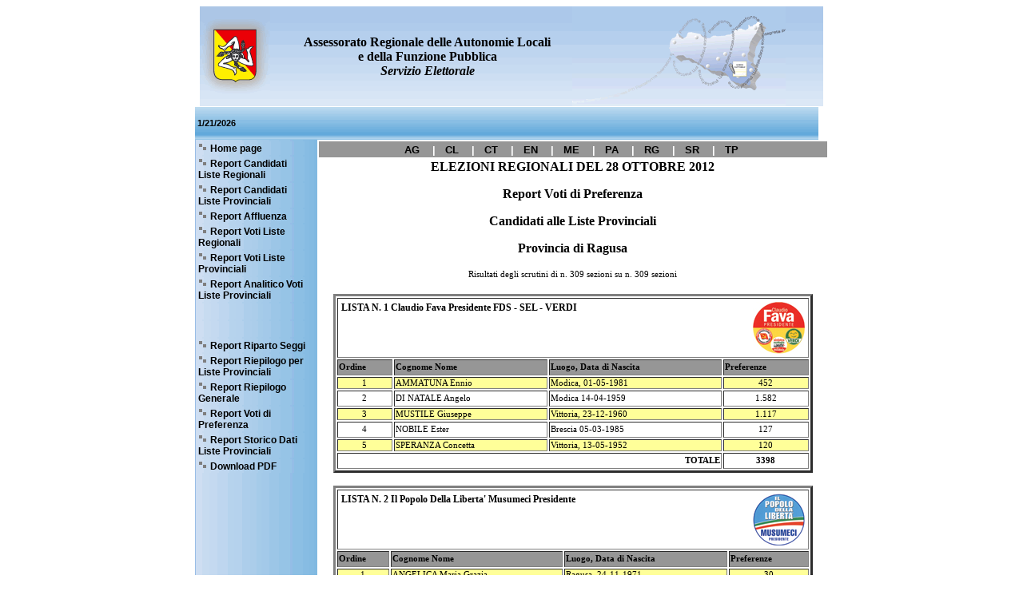

--- FILE ---
content_type: text/html; charset=ISO-8859-1
request_url: http://www.elezioni.regione.sicilia.it/publicsite/rep_5/Ragusa/votiCandidatiProvinciaRG.html
body_size: 45799
content:
<html>
<head>
<title>Elezioni Regionali 2012</title>
<link rel="stylesheet" type="text/css" href="/elezioniregionali2012/styles/gier.css">
<link rel="shortcut icon" href="/elezioniregionali2012/images/favicon.ico" >
</head>
<script language="javascript">
<!--
function redirectHtmlPage(comuni) {
  frmComuni.action=comuni.value
}

function createPath(pagina) {
  var path = window.location.pathname.substring( window.location.pathname.indexOf("/")+ 1)
  path = path.substring(0,path.indexOf("/"))
  location.href = window.location.protocol + '//' + window.location.host + "/" + path + "/" +  pagina
}
-->
</script>
<body>
<DIV align=center>
<TABLE cellSpacing=0 cellPadding=0 border=0 width="780"><tr>
<td background="/elezioniregionali2012/images/header_bck.gif"><span class="Stile1"><img src="/elezioniregionali2012/images/logo.gif" alt="logo regione siciliana" width="88" height="126" border="0"></span></td>
<td background="/elezioniregionali2012/images/header_bck.gif" align="center"><span class="title">Assessorato Regionale delle Autonomie Locali<br>e della Funzione Pubblica<br><b><i>Servizio Elettorale</i></b></span>
<td background="/elezioniregionali2012/images/header_bck.gif"><img src="/elezioniregionali2012/images/logo_sicilia.gif" alt="logo elezioni regionali" height="126" border="0"></td>
</tr></table>
<table border="0" width="780" cellSpacing=0 cellPadding=0>
<TR><td colspan="3" valign="top" width="780" height="40">
<table width="780" border="0" cellspacing="0" cellpadding="0"><tr>
<td background="/elezioniregionali2012/images/barra_bck.gif" height="41">
<FONT class="Stile3Bold">
&nbsp;<script>document.write(new Date().toLocaleDateString())</script></font>
</td></tr></table></td></tr>
<tr><td bgcolor="#9ABEE6" cellspacing="4" cellpadding="4">
<td valign="top" width="142" background="/elezioniregionali2012/images/menu_bck.gif" bgcolor="#80B9E1">
<table border="0" width="140">
<tr><td background="/elezioniregionali2012/images/menu_bck.gif" bgcolor="#80B9E1" class="Stile3Bold"><img src="/elezioniregionali2012/images/bullet_menu.gif" alt="bullet" width="12" height="12" border="0">
<A class=linkMenu href="javascript:createPath('home.html')">Home page</A></td></tr>
<tr><td background="/elezioniregionali2012/images/menu_bck.gif" bgcolor="#80B9E1" class="Stile3Bold"><img src="/elezioniregionali2012/images/bullet_menu.gif" alt="bullet" width="12" height="12" border="0">
<A class=linkMenu href="javascript:createPath('rep_9/listeRegionali.html')">Report Candidati Liste Regionali</A></td></tr>
<tr><td background="/elezioniregionali2012/images/menu_bck.gif" bgcolor="#80B9E1" class="Stile3Bold"><img src="/elezioniregionali2012/images/bullet_menu.gif" alt="bullet" width="12" height="12" border="0">
<A class=linkMenu href="javascript:createPath('rep_1/listeProvinciali.html')">Report Candidati Liste Provinciali</A></td></tr>
<tr><td background="/elezioniregionali2012/images/menu_bck.gif" bgcolor="#80B9E1" class="Stile3Bold"><img src="/elezioniregionali2012/images/bullet_menu.gif" alt="bullet" width="12" height="12" border="0">
<A class=linkMenu href="javascript:createPath('rep_6/affluenzaRegionale1.html')">Report Affluenza</A></td></tr>
<tr><td background="/elezioniregionali2012/images/menu_bck.gif" bgcolor="#80B9E1" class="Stile3Bold"><img src="/elezioniregionali2012/images/bullet_menu.gif" alt="bullet" width="12" height="12" border="0">
<A class=linkMenu href="javascript:createPath('rep_3/votiListeRegionali.html')">Report Voti Liste Regionali</A></td></tr>
<tr><td background="/elezioniregionali2012/images/menu_bck.gif" bgcolor="#80B9E1" class="Stile3Bold"><img src="/elezioniregionali2012/images/bullet_menu.gif" alt="bullet" width="12" height="12" border="0">
<A class=linkMenu href="javascript:createPath('rep_4/votiListeProvinciali.html')">Report Voti Liste Provinciali</A></td></tr>
<tr><td background="/elezioniregionali2012/images/menu_bck.gif" bgcolor="#80B9E1" class="Stile3Bold"><img src="/elezioniregionali2012/images/bullet_menu.gif" alt="bullet" width="12" height="12" border="0">
<A class=linkMenu href="javascript:createPath('rep_13/votiComunaliListeProvincialiHome.html')">Report Analitico Voti Liste Provinciali</A></td></tr>
<tr><td background="/elezioniregionali2012/images/menu_bck.gif" bgcolor="#80B9E1">&nbsp;</td></tr>
<tr><td background="/elezioniregionali2012/images/menu_bck.gif" bgcolor="#80B9E1">&nbsp;</td></tr>
<tr><td background="/elezioniregionali2012/images/menu_bck.gif" bgcolor="#80B9E1" class="Stile3Bold"><img src="/elezioniregionali2012/images/bullet_menu.gif" alt="bullet" width="12" height="12" border="0">
<A class=linkMenu href="javascript:createPath('rep_8/ripartoSeggi.html')">Report Riparto Seggi</A></td></tr>
<tr><td background="/elezioniregionali2012/images/menu_bck.gif" bgcolor="#80B9E1" class="Stile3Bold"><img src="/elezioniregionali2012/images/bullet_menu.gif" alt="bullet" width="12" height="12" border="0">
<A class=linkMenu href="javascript:createPath('rep_10/riepilogoListeProvincialiElenco.html')">Report Riepilogo per Liste Provinciali</A></td></tr>
<tr><td background="/elezioniregionali2012/images/menu_bck.gif" bgcolor="#80B9E1" class="Stile3Bold"><img src="/elezioniregionali2012/images/bullet_menu.gif" alt="bullet" width="12" height="12" border="0">
<A class=linkMenu href="javascript:createPath('rep_7/riepilogoRegionale.html')">Report Riepilogo Generale</A></td></tr>
<!--tr><td background="/elezioniregionali2012/images/menu_bck.gif" bgcolor="#80B9E1" class="Stile3Bold"><img src="/elezioniregionali2012/images/bullet_menu.gif" alt="bullet" width="12" height="12" border="0">
<A class=linkMenu href="javascript:createPath('rep_12/seggiListeRegionali.html')">Report Riepilogo Seggi per coalizione</A></td></tr-->
<tr><td background="/elezioniregionali2012/images/menu_bck.gif" bgcolor="#80B9E1" class="Stile3Bold"><img src="/elezioniregionali2012/images/bullet_menu.gif" alt="bullet" width="12" height="12" border="0">
<A class=linkMenu href="javascript:createPath('rep_5/votiCandidati.html')">Report Voti di Preferenza</A></td></tr>
<tr><td background="/elezioniregionali2012/images/menu_bck.gif" bgcolor="#80B9E1" class="Stile3Bold"><img src="/elezioniregionali2012/images/bullet_menu.gif" alt="bullet" width="12" height="12" border="0">
<A class=linkMenu href="javascript:createPath('rep_11/storicoDatiListeProvinciali.html')">Report Storico Dati Liste Provinciali</A></td></tr>
<tr><td background="/elezioniregionali2012/images/menu_bck.gif" bgcolor="#80B9E1" class="Stile3Bold"><img src="/elezioniregionali2012/images/bullet_menu.gif" alt="bullet" width="12" height="12" border="0">
<A class=linkMenu href="javascript:createPath('downloadPdf.html')">Download PDF</A></td></tr>
</table>
<td width="640" bgcolor="#FFFFFF" valign="top">
<table border="0" width="100%" style="position: relative; top: 0; right: 0; bottom: 0">
<TR ROWSPAN=2 bgcolor="#969696" align="center">
<TD bgColor=#969696 >
<B>
<FONT style="FONT-WEIGHT: 700; FONT-SIZE: 10pt" face=Arial color=#ffffff>&nbsp;</FONT>
<FONT style="FONT-SIZE: 10pt" face=Arial color=#ffffff size=2>
<A class=linkMenu title=Agrigento href="../Agrigento/votiCandidatiProvinciaAG.html">
<FONT style="FONT-SIZE: 10pt">AG</FONT></A></FONT></B>
<FONT style="FONT-WEIGHT: 700; FONT-SIZE: 10pt" face=Arial color=#ffffff>&nbsp;&nbsp; |&nbsp;&nbsp;</FONT>
<B>
<FONT style="FONT-SIZE: 10pt" face=Arial color=#ffffff size=2>
<A class=linkMenu title=Caltanissetta href="../Caltanissetta/votiCandidatiProvinciaCL.html">
<FONT style="FONT-SIZE: 10pt">CL</FONT></A></FONT></B>
<FONT style="FONT-WEIGHT: 700; FONT-SIZE: 10pt" face=Arial color=#ffffff>&nbsp;&nbsp; |&nbsp;&nbsp;</FONT>
<B>
<FONT style="FONT-SIZE: 10pt" face=Arial color=#ffffff size=2>
<A class=linkMenu title=Catania href="../Catania/votiCandidatiProvinciaCT.html">
<FONT style="FONT-SIZE: 10pt">CT</FONT></A></FONT></B>
<FONT style="FONT-WEIGHT: 700; FONT-SIZE: 10pt" face=Arial color=#ffffff>&nbsp;&nbsp; |&nbsp;&nbsp;</FONT>
<B>
<FONT style="FONT-SIZE: 10pt" face=Arial color=#ffffff size=2>
<A class=linkMenu title=Enna href="../Enna/votiCandidatiProvinciaEN.html">
<FONT style="FONT-SIZE: 10pt">EN</FONT></A></FONT></B>
<FONT style="FONT-WEIGHT: 700; FONT-SIZE: 10pt" face=Arial color=#ffffff>&nbsp;&nbsp; |&nbsp;&nbsp;</FONT>
<B>
<FONT style="FONT-SIZE: 10pt" face=Arial color=#ffffff size=2>
<A class=linkMenu title=Messina href="../Messina/votiCandidatiProvinciaME.html">
<FONT style="FONT-SIZE: 10pt">ME</FONT></A></FONT></B>
<FONT style="FONT-WEIGHT: 700; FONT-SIZE: 10pt" face=Arial color=#ffffff>&nbsp;&nbsp; |&nbsp;&nbsp;</FONT>
<B>
<FONT style="FONT-SIZE: 10pt" face=Arial color=#ffffff size=2>
<A class=linkMenu title=Palermo href="../Palermo/votiCandidatiProvinciaPA.html">
<FONT style="FONT-SIZE: 10pt">PA</FONT></A></FONT></B>
<FONT style="FONT-WEIGHT: 700; FONT-SIZE: 10pt" face=Arial color=#ffffff>&nbsp;&nbsp; |&nbsp;&nbsp;</FONT>
<B>
<FONT style="FONT-SIZE: 10pt" face=Arial color=#ffffff size=2>
<A class=linkMenu title=Ragusa href="../Ragusa/votiCandidatiProvinciaRG.html">
<FONT style="FONT-SIZE: 10pt">RG</FONT></A></FONT></B>
<FONT style="FONT-WEIGHT: 700; FONT-SIZE: 10pt" face=Arial color=#ffffff>&nbsp;&nbsp; |&nbsp;&nbsp;</FONT>
<B>
<FONT style="FONT-SIZE: 10pt" face=Arial color=#ffffff size=2>
<A class=linkMenu title=Siracusa href="../Siracusa/votiCandidatiProvinciaSR.html">
<FONT style="FONT-SIZE: 10pt">SR</FONT></A></FONT></B>
<FONT style="FONT-WEIGHT: 700; FONT-SIZE: 10pt" face=Arial color=#ffffff>&nbsp;&nbsp; |&nbsp;&nbsp;</FONT>
<B>
<FONT style="FONT-SIZE: 10pt" face=Arial color=#ffffff size=2>
<A class=linkMenu title=Trapani href="../Trapani/votiCandidatiProvinciaTP.html">
<FONT style="FONT-SIZE: 10pt">TP</FONT></A></FONT></B>
<FONT style="FONT-WEIGHT: 700; FONT-SIZE: 10pt" face=Arial color=#ffffff>&nbsp;&nbsp;</FONT>
</TD></TR>
<tr><td>
<p class="title" align="center">ELEZIONI REGIONALI DEL 28 OTTOBRE 2012<br /></p>
<p align="center"><FONT class="title">Report Voti di Preferenza</font></p>
<p align="center"><FONT class="title">Candidati alle Liste Provinciali</font></p>
<p align="center"><FONT class="title">Provincia di
Ragusa
</font></p>
<p align="center"><FONT class="normal">
Risultati degli scrutini di n. 309 sezioni su n. 309 sezioni
</font></p>
<p align="center">
<table border="3" width="600" align="center">
<th height="74" colspan="4" align="top">
<div align="center">
<table width="100%" border="0">
<tr><td valign="top" class="headertabella">
<div align="left">LISTA N. 1 Claudio Fava Presidente FDS - SEL - VERDI</div></td>
<td><div align="right"><img border="0" src="/elezioniregionali2012/images/contrassegni/provinciali/favaPresidente.jpg"></div></td>
</tr></table></div></th><tr>
<td bgColor=#969696 class="normal"><b>Ordine</td>
<td bgColor=#969696 class="normal"><b>Cognome Nome</td>
<td bgColor=#969696 class="normal"><b>Luogo, Data di Nascita</td>
<td bgColor=#969696 class="normal"><b>Preferenze</td></tr>
<tr><td bgColor=#969696 class="normalColored" align="center">1</td>
<td bgColor=#969696 class="normalColored">AMMATUNA Ennio
</td>
<td bgColor=#969696 class="normalColored">Modica, 01-05-1981</td>
<td bgColor=#969696 class="normalColored" align="center">452</td></tr>
<tr><td class="normal" align="center">2</td>
<td class="normal">DI NATALE Angelo
</td>
<td class="normal">Modica 14-04-1959</td>
<td class="normal" align="center">1.582</td></tr>
<tr><td bgColor=#969696 class="normalColored" align="center">3</td>
<td bgColor=#969696 class="normalColored">MUSTILE Giuseppe
</td>
<td bgColor=#969696 class="normalColored">Vittoria, 23-12-1960</td>
<td bgColor=#969696 class="normalColored" align="center">1.117</td></tr>
<tr><td class="normal" align="center">4</td>
<td class="normal">NOBILE Ester
</td>
<td class="normal">Brescia 05-03-1985</td>
<td class="normal" align="center">127</td></tr>
<tr><td bgColor=#969696 class="normalColored" align="center">5</td>
<td bgColor=#969696 class="normalColored">SPERANZA Concetta
</td>
<td bgColor=#969696 class="normalColored">Vittoria, 13-05-1952</td>
<td bgColor=#969696 class="normalColored" align="center">120</td></tr>
<tr align="center"><td class="normalBold" colspan="3">
<p align="right">TOTALE</p></td>
<td class="normalBold"><p align="center">
3398
</p></td></tr></table><p><p><p><p>
<table border="3" width="600" align="center">
<th height="74" colspan="4" align="top">
<div align="center">
<table width="100%" border="0">
<tr><td valign="top" class="headertabella">
<div align="left">LISTA N. 2 Il Popolo Della Liberta' Musumeci Presidente</div></td>
<td><div align="right"><img border="0" src="/elezioniregionali2012/images/contrassegni/provinciali/PDL.jpg"></div></td>
</tr></table></div></th><tr>
<td bgColor=#969696 class="normal"><b>Ordine</td>
<td bgColor=#969696 class="normal"><b>Cognome Nome</td>
<td bgColor=#969696 class="normal"><b>Luogo, Data di Nascita</td>
<td bgColor=#969696 class="normal"><b>Preferenze</td></tr>
<tr><td bgColor=#969696 class="normalColored" align="center">1</td>
<td bgColor=#969696 class="normalColored">ANGELICA Maria Grazia
</td>
<td bgColor=#969696 class="normalColored">Ragusa, 24-11-1971</td>
<td bgColor=#969696 class="normalColored" align="center">30</td></tr>
<tr><td class="normal" align="center">2</td>
<td class="normal">ASSENZA  Giorgio
</td>
<td class="normal">Comiso 08-10-1955</td>
<td class="normal" align="center">4.494</td></tr>
<tr><td bgColor=#969696 class="normalColored" align="center">3</td>
<td bgColor=#969696 class="normalColored">CARPENTIERI Girolamo
<br>Detta/o Mommo
</td>
<td bgColor=#969696 class="normalColored">Modica, 23-02-1966</td>
<td bgColor=#969696 class="normalColored" align="center">2.394</td></tr>
<tr><td class="normal" align="center">4</td>
<td class="normal">OCCHIPINTI Giovanni
</td>
<td class="normal">Ragusa 03-05-1972</td>
<td class="normal" align="center">3.945</td></tr>
<tr><td bgColor=#969696 class="normalColored" align="center">5</td>
<td bgColor=#969696 class="normalColored">TASCONE Luana
</td>
<td bgColor=#969696 class="normalColored">Ragusa, 19-01-1983</td>
<td bgColor=#969696 class="normalColored" align="center">53</td></tr>
<tr align="center"><td class="normalBold" colspan="3">
<p align="right">TOTALE</p></td>
<td class="normalBold"><p align="center">
10916
</p></td></tr></table><p><p><p><p>
<table border="3" width="600" align="center">
<th height="74" colspan="4" align="top">
<div align="center">
<table width="100%" border="0">
<tr><td valign="top" class="headertabella">
<div align="left">LISTA N. 3 Cantiere Popolare</div></td>
<td><div align="right"><img border="0" src="/elezioniregionali2012/images/contrassegni/provinciali/cantierePopolare.jpg"></div></td>
</tr></table></div></th><tr>
<td bgColor=#969696 class="normal"><b>Ordine</td>
<td bgColor=#969696 class="normal"><b>Cognome Nome</td>
<td bgColor=#969696 class="normal"><b>Luogo, Data di Nascita</td>
<td bgColor=#969696 class="normal"><b>Preferenze</td></tr>
<tr><td bgColor=#969696 class="normalColored" align="center">1</td>
<td bgColor=#969696 class="normalColored">LEONTINI Innocenzo
</td>
<td bgColor=#969696 class="normalColored">Ispica, 25-05-1959</td>
<td bgColor=#969696 class="normalColored" align="center">3.802</td></tr>
<tr><td class="normal" align="center">2</td>
<td class="normal">DRAGO Giuseppe
<br>Detta/o Peppe
</td>
<td class="normal">Scicli 29-09-1955</td>
<td class="normal" align="center">1.706</td></tr>
<tr><td bgColor=#969696 class="normalColored" align="center">3</td>
<td bgColor=#969696 class="normalColored">MALFA Maria
</td>
<td bgColor=#969696 class="normalColored">Monselice, 09-12-1943</td>
<td bgColor=#969696 class="normalColored" align="center">485</td></tr>
<tr><td class="normal" align="center">4</td>
<td class="normal">MANDARA&#039; Livio Salvatore
<br>Detta/o Livio
</td>
<td class="normal">Vittoria 09-10-1967</td>
<td class="normal" align="center">234</td></tr>
<tr><td bgColor=#969696 class="normalColored" align="center">5</td>
<td bgColor=#969696 class="normalColored">D&#039;AMICO Antonella
</td>
<td bgColor=#969696 class="normalColored">Palermo, 14-05-1961</td>
<td bgColor=#969696 class="normalColored" align="center">27</td></tr>
<tr align="center"><td class="normalBold" colspan="3">
<p align="right">TOTALE</p></td>
<td class="normalBold"><p align="center">
6254
</p></td></tr></table><p><p><p><p>
<table border="3" width="600" align="center">
<th height="74" colspan="4" align="top">
<div align="center">
<table width="100%" border="0">
<tr><td valign="top" class="headertabella">
<div align="left">LISTA N. 4 Unione Dei Democratici Cristiani e Dei Democratici Di Centro (U. D. C. Unione Di Centro)</div></td>
<td><div align="right"><img border="0" src="/elezioniregionali2012/images/contrassegni/provinciali/udc.jpg"></div></td>
</tr></table></div></th><tr>
<td bgColor=#969696 class="normal"><b>Ordine</td>
<td bgColor=#969696 class="normal"><b>Cognome Nome</td>
<td bgColor=#969696 class="normal"><b>Luogo, Data di Nascita</td>
<td bgColor=#969696 class="normal"><b>Preferenze</td></tr>
<tr><td bgColor=#969696 class="normalColored" align="center">1</td>
<td bgColor=#969696 class="normalColored">RAGUSA Orazio
</td>
<td bgColor=#969696 class="normalColored">Scicli, 13-06-1955</td>
<td bgColor=#969696 class="normalColored" align="center">4.412</td></tr>
<tr><td class="normal" align="center">2</td>
<td class="normal">CARUSO Giovanni
</td>
<td class="normal">Acate 08-09-1946</td>
<td class="normal" align="center">688</td></tr>
<tr><td bgColor=#969696 class="normalColored" align="center">3</td>
<td bgColor=#969696 class="normalColored">MELI Ranato
</td>
<td bgColor=#969696 class="normalColored">Comiso, 06-04-1961</td>
<td bgColor=#969696 class="normalColored" align="center">2.034</td></tr>
<tr><td class="normal" align="center">4</td>
<td class="normal">STRACQUADANIO Alessia
</td>
<td class="normal">Modica 24-09-1985</td>
<td class="normal" align="center">89</td></tr>
<tr><td bgColor=#969696 class="normalColored" align="center">5</td>
<td bgColor=#969696 class="normalColored">ZISA Chiara
</td>
<td bgColor=#969696 class="normalColored">Ragusa, 13-07-1984</td>
<td bgColor=#969696 class="normalColored" align="center">92</td></tr>
<tr align="center"><td class="normalBold" colspan="3">
<p align="right">TOTALE</p></td>
<td class="normalBold"><p align="center">
7315
</p></td></tr></table><p><p><p><p>
<table border="3" width="600" align="center">
<th height="74" colspan="4" align="top">
<div align="center">
<table width="100%" border="0">
<tr><td valign="top" class="headertabella">
<div align="left">LISTA N. 5 Partito Comunista dei Lavoratori</div></td>
<td><div align="right"><img border="0" src="/elezioniregionali2012/images/contrassegni/provinciali/partitoComunistaDeiLavoratori.jpg"></div></td>
</tr></table></div></th><tr>
<td bgColor=#969696 class="normal"><b>Ordine</td>
<td bgColor=#969696 class="normal"><b>Cognome Nome</td>
<td bgColor=#969696 class="normal"><b>Luogo, Data di Nascita</td>
<td bgColor=#969696 class="normal"><b>Preferenze</td></tr>
<tr><td bgColor=#969696 class="normalColored" align="center">1</td>
<td bgColor=#969696 class="normalColored">GELMINI Mara
</td>
<td bgColor=#969696 class="normalColored">Rovereto, 27-10-1975</td>
<td bgColor=#969696 class="normalColored" align="center">18</td></tr>
<tr><td class="normal" align="center">2</td>
<td class="normal">CALARESE Andrea
</td>
<td class="normal">Catania 23-10-1952</td>
<td class="normal" align="center">5</td></tr>
<tr><td bgColor=#969696 class="normalColored" align="center">3</td>
<td bgColor=#969696 class="normalColored">LATINO Anna
</td>
<td bgColor=#969696 class="normalColored">Belluno, 15-03-1987</td>
<td bgColor=#969696 class="normalColored" align="center">12</td></tr>
<tr><td class="normal" align="center">4</td>
<td class="normal">POIDIMANI Giorgia
</td>
<td class="normal">Ragusa 30-05-1979</td>
<td class="normal" align="center">23</td></tr>
<tr align="center"><td class="normalBold" colspan="3">
<p align="right">TOTALE</p></td>
<td class="normalBold"><p align="center">
58
</p></td></tr></table><p><p><p><p>
<table border="3" width="600" align="center">
<th height="74" colspan="4" align="top">
<div align="center">
<table width="100%" border="0">
<tr><td valign="top" class="headertabella">
<div align="left">LISTA N. 6 Partito Democratico Crocetta Presidente</div></td>
<td><div align="right"><img border="0" src="/elezioniregionali2012/images/contrassegni/provinciali/PD.jpg"></div></td>
</tr></table></div></th><tr>
<td bgColor=#969696 class="normal"><b>Ordine</td>
<td bgColor=#969696 class="normal"><b>Cognome Nome</td>
<td bgColor=#969696 class="normal"><b>Luogo, Data di Nascita</td>
<td bgColor=#969696 class="normal"><b>Preferenze</td></tr>
<tr><td bgColor=#969696 class="normalColored" align="center">1</td>
<td bgColor=#969696 class="normalColored">AMMATUNA Roberto
</td>
<td bgColor=#969696 class="normalColored">Pozzallo, 27-07-1952</td>
<td bgColor=#969696 class="normalColored" align="center">3.459</td></tr>
<tr><td class="normal" align="center">2</td>
<td class="normal">CALABRESE  Antonio Giuseppe
<br>Detta/o Peppe
</td>
<td class="normal">Ragusa 06-10-1964</td>
<td class="normal" align="center">3.112</td></tr>
<tr><td bgColor=#969696 class="normalColored" align="center">3</td>
<td bgColor=#969696 class="normalColored">DIGIACOMO Giuseppe
<br>Detta/o Pippo
</td>
<td bgColor=#969696 class="normalColored">Comiso, 08-04-1957</td>
<td bgColor=#969696 class="normalColored" align="center">4.698</td></tr>
<tr><td class="normal" align="center">4</td>
<td class="normal">ELIA Gabriella
</td>
<td class="normal">Torino 29-06-1971</td>
<td class="normal" align="center">25</td></tr>
<tr><td bgColor=#969696 class="normalColored" align="center">5</td>
<td bgColor=#969696 class="normalColored">SAMMITO Anna Maria
</td>
<td bgColor=#969696 class="normalColored">Modica, 16-02-1965</td>
<td bgColor=#969696 class="normalColored" align="center">1.350</td></tr>
<tr align="center"><td class="normalBold" colspan="3">
<p align="right">TOTALE</p></td>
<td class="normalBold"><p align="center">
12644
</p></td></tr></table><p><p><p><p>
<table border="3" width="600" align="center">
<th height="74" colspan="4" align="top">
<div align="center">
<table width="100%" border="0">
<tr><td valign="top" class="headertabella">
<div align="left">LISTA N. 7 Movimento Cinque Stelle</div></td>
<td><div align="right"><img border="0" src="/elezioniregionali2012/images/contrassegni/provinciali/movimentoCinqueStelle.jpg"></div></td>
</tr></table></div></th><tr>
<td bgColor=#969696 class="normal"><b>Ordine</td>
<td bgColor=#969696 class="normal"><b>Cognome Nome</td>
<td bgColor=#969696 class="normal"><b>Luogo, Data di Nascita</td>
<td bgColor=#969696 class="normal"><b>Preferenze</td></tr>
<tr><td bgColor=#969696 class="normalColored" align="center">1</td>
<td bgColor=#969696 class="normalColored">D&#039;AMICO Filippo
</td>
<td bgColor=#969696 class="normalColored">Siracusa, 23-08-1977</td>
<td bgColor=#969696 class="normalColored" align="center">2.194</td></tr>
<tr><td class="normal" align="center">2</td>
<td class="normal">FERRERI Vanessa
</td>
<td class="normal">Vittoria 02-08-1972</td>
<td class="normal" align="center">3.407</td></tr>
<tr><td bgColor=#969696 class="normalColored" align="center">3</td>
<td bgColor=#969696 class="normalColored">LOREFICE Marialucia
</td>
<td bgColor=#969696 class="normalColored">Modica, 08-07-1980</td>
<td bgColor=#969696 class="normalColored" align="center">1.886</td></tr>
<tr><td class="normal" align="center">4</td>
<td class="normal">FORNARO Dario
</td>
<td class="normal">Ragusa 11-03-1991</td>
<td class="normal" align="center">2.656</td></tr>
<tr align="center"><td class="normalBold" colspan="3">
<p align="right">TOTALE</p></td>
<td class="normalBold"><p align="center">
10143
</p></td></tr></table><p><p><p><p>
<table border="3" width="600" align="center">
<th height="74" colspan="4" align="top">
<div align="center">
<table width="100%" border="0">
<tr><td valign="top" class="headertabella">
<div align="left">LISTA N. 8 Sturzo Presidente</div></td>
<td><div align="right"><img border="0" src="/elezioniregionali2012/images/contrassegni/provinciali/sturzoPresidente.jpg"></div></td>
</tr></table></div></th><tr>
<td bgColor=#969696 class="normal"><b>Ordine</td>
<td bgColor=#969696 class="normal"><b>Cognome Nome</td>
<td bgColor=#969696 class="normal"><b>Luogo, Data di Nascita</td>
<td bgColor=#969696 class="normal"><b>Preferenze</td></tr>
<tr><td bgColor=#969696 class="normalColored" align="center">1</td>
<td bgColor=#969696 class="normalColored">MARCHESE  Selene Carmela Manuela
</td>
<td bgColor=#969696 class="normalColored">Messina, 18-01-1976</td>
<td bgColor=#969696 class="normalColored" align="center">30</td></tr>
<tr><td class="normal" align="center">2</td>
<td class="normal">SALLEMI Biagio
</td>
<td class="normal">Comiso 18-05-1957</td>
<td class="normal" align="center">56</td></tr>
<tr><td bgColor=#969696 class="normalColored" align="center">3</td>
<td bgColor=#969696 class="normalColored">ADDA Angela
</td>
<td bgColor=#969696 class="normalColored">Reggio Calabria, 21-07-1979</td>
<td bgColor=#969696 class="normalColored" align="center">90</td></tr>
<tr align="center"><td class="normalBold" colspan="3">
<p align="right">TOTALE</p></td>
<td class="normalBold"><p align="center">
176
</p></td></tr></table><p><p><p><p>
<table border="3" width="600" align="center">
<th height="74" colspan="4" align="top">
<div align="center">
<table width="100%" border="0">
<tr><td valign="top" class="headertabella">
<div align="left">LISTA N. 9 Nello Musumeci Presidente</div></td>
<td><div align="right"><img border="0" src="/elezioniregionali2012/images/contrassegni/provinciali/nelloMusumeciPresidente.jpg"></div></td>
</tr></table></div></th><tr>
<td bgColor=#969696 class="normal"><b>Ordine</td>
<td bgColor=#969696 class="normal"><b>Cognome Nome</td>
<td bgColor=#969696 class="normal"><b>Luogo, Data di Nascita</td>
<td bgColor=#969696 class="normal"><b>Preferenze</td></tr>
<tr><td bgColor=#969696 class="normalColored" align="center">1</td>
<td bgColor=#969696 class="normalColored">LUCIFORA Antonio
</td>
<td bgColor=#969696 class="normalColored">Modica, 30-10-1956</td>
<td bgColor=#969696 class="normalColored" align="center">943</td></tr>
<tr><td class="normal" align="center">2</td>
<td class="normal">MANDARA&#039; Salvatore
</td>
<td class="normal">Santa Croce Camerina 07-04-1966</td>
<td class="normal" align="center">884</td></tr>
<tr><td bgColor=#969696 class="normalColored" align="center">3</td>
<td bgColor=#969696 class="normalColored">MIGLIORE Laura
</td>
<td bgColor=#969696 class="normalColored">Modica, 17-12-1970</td>
<td bgColor=#969696 class="normalColored" align="center">14</td></tr>
<tr><td class="normal" align="center">4</td>
<td class="normal">SALEMI Antonia
<br>Detta/o Carmela
</td>
<td class="normal">Acate 13-02-1956</td>
<td class="normal" align="center">47</td></tr>
<tr><td bgColor=#969696 class="normalColored" align="center">5</td>
<td bgColor=#969696 class="normalColored">VENTICINQUE Giovanni
</td>
<td bgColor=#969696 class="normalColored">Scicli, 20-11-1951</td>
<td bgColor=#969696 class="normalColored" align="center">523</td></tr>
<tr align="center"><td class="normalBold" colspan="3">
<p align="right">TOTALE</p></td>
<td class="normalBold"><p align="center">
2411
</p></td></tr></table><p><p><p><p>
<table border="3" width="600" align="center">
<th height="74" colspan="4" align="top">
<div align="center">
<table width="100%" border="0">
<tr><td valign="top" class="headertabella">
<div align="left">LISTA N. 10 Italia Dei Valori Lista Di Pietro</div></td>
<td><div align="right"><img border="0" src="/elezioniregionali2012/images/contrassegni/provinciali/italiaDeiValori.jpg"></div></td>
</tr></table></div></th><tr>
<td bgColor=#969696 class="normal"><b>Ordine</td>
<td bgColor=#969696 class="normal"><b>Cognome Nome</td>
<td bgColor=#969696 class="normal"><b>Luogo, Data di Nascita</td>
<td bgColor=#969696 class="normal"><b>Preferenze</td></tr>
<tr><td bgColor=#969696 class="normalColored" align="center">1</td>
<td bgColor=#969696 class="normalColored">IACONO Giovanni
<br>Detta/o Gianni
</td>
<td bgColor=#969696 class="normalColored">Ragusa, 15-10-1959</td>
<td bgColor=#969696 class="normalColored" align="center">1.765</td></tr>
<tr><td class="normal" align="center">2</td>
<td class="normal">ASTA Giuseppe
<br>Detta/o Pino
</td>
<td class="normal">Ragusa 04-03-1967</td>
<td class="normal" align="center">455</td></tr>
<tr><td bgColor=#969696 class="normalColored" align="center">3</td>
<td bgColor=#969696 class="normalColored">CARRUBBA Melina
</td>
<td bgColor=#969696 class="normalColored">Modica, 18-12-1976</td>
<td bgColor=#969696 class="normalColored" align="center">187</td></tr>
<tr><td class="normal" align="center">4</td>
<td class="normal">PICCITTO Giuseppe
<br>Detta/o Marco
</td>
<td class="normal">Vittoria 22-06-1976</td>
<td class="normal" align="center">189</td></tr>
<tr><td bgColor=#969696 class="normalColored" align="center">5</td>
<td bgColor=#969696 class="normalColored">ZAGO Chiara
</td>
<td bgColor=#969696 class="normalColored">Ragusa, 17-08-1979</td>
<td bgColor=#969696 class="normalColored" align="center">84</td></tr>
<tr align="center"><td class="normalBold" colspan="3">
<p align="right">TOTALE</p></td>
<td class="normalBold"><p align="center">
2680
</p></td></tr></table><p><p><p><p>
<table border="3" width="600" align="center">
<th height="74" colspan="4" align="top">
<div align="center">
<table width="100%" border="0">
<tr><td valign="top" class="headertabella">
<div align="left">LISTA N. 11 P.P.A. - Partito Pensiero Azione - Piazza Pulita</div></td>
<td><div align="right"><img border="0" src="/elezioniregionali2012/images/contrassegni/provinciali/PPAPiazzaPulita.jpg"></div></td>
</tr></table></div></th><tr>
<td bgColor=#969696 class="normal"><b>Ordine</td>
<td bgColor=#969696 class="normal"><b>Cognome Nome</td>
<td bgColor=#969696 class="normal"><b>Luogo, Data di Nascita</td>
<td bgColor=#969696 class="normal"><b>Preferenze</td></tr>
<tr><td bgColor=#969696 class="normalColored" align="center">1</td>
<td bgColor=#969696 class="normalColored">AMATO Claudio
</td>
<td bgColor=#969696 class="normalColored">Siracusa, 22-08-1964</td>
<td bgColor=#969696 class="normalColored" align="center">46</td></tr>
<tr><td class="normal" align="center">2</td>
<td class="normal">ROCCUZZO Maria
</td>
<td class="normal">Monterosso Almo 18-06-1942</td>
<td class="normal" align="center">1</td></tr>
<tr><td bgColor=#969696 class="normalColored" align="center">3</td>
<td bgColor=#969696 class="normalColored">NOTO Paolo
</td>
<td bgColor=#969696 class="normalColored">Monterosso Almo, 11-11-1970</td>
<td bgColor=#969696 class="normalColored" align="center">1</td></tr>
<tr><td class="normal" align="center">4</td>
<td class="normal">MALVUCCIO Rossana
</td>
<td class="normal">Catania 29-04-1981</td>
<td class="normal" align="center">0</td></tr>
<tr><td bgColor=#969696 class="normalColored" align="center">5</td>
<td bgColor=#969696 class="normalColored">ROCCUZZO Paolo
</td>
<td bgColor=#969696 class="normalColored">Monterosso Almo, 12-10-1965</td>
<td bgColor=#969696 class="normalColored" align="center">4</td></tr>
<tr align="center"><td class="normalBold" colspan="3">
<p align="right">TOTALE</p></td>
<td class="normalBold"><p align="center">
52
</p></td></tr></table><p><p><p><p>
<table border="3" width="600" align="center">
<th height="74" colspan="4" align="top">
<div align="center">
<table width="100%" border="0">
<tr><td valign="top" class="headertabella">
<div align="left">LISTA N. 12 Grande Sud Micciche'</div></td>
<td><div align="right"><img border="0" src="/elezioniregionali2012/images/contrassegni/provinciali/grandeSud.jpg"></div></td>
</tr></table></div></th><tr>
<td bgColor=#969696 class="normal"><b>Ordine</td>
<td bgColor=#969696 class="normal"><b>Cognome Nome</td>
<td bgColor=#969696 class="normal"><b>Luogo, Data di Nascita</td>
<td bgColor=#969696 class="normal"><b>Preferenze</td></tr>
<tr><td bgColor=#969696 class="normalColored" align="center">1</td>
<td bgColor=#969696 class="normalColored">CARUSO Giovanna
</td>
<td bgColor=#969696 class="normalColored">Ragusa, 20-02-1966</td>
<td bgColor=#969696 class="normalColored" align="center">2</td></tr>
<tr><td class="normal" align="center">2</td>
<td class="normal">CONDORELLI Antonino
<br>Detta/o Nino
</td>
<td class="normal">Roma 03-07-1967</td>
<td class="normal" align="center">348</td></tr>
<tr><td bgColor=#969696 class="normalColored" align="center">3</td>
<td bgColor=#969696 class="normalColored">CUGNATA Giovanni
<br>Detta/o Giancarlo
</td>
<td bgColor=#969696 class="normalColored">Ragusa, 19-03-1969</td>
<td bgColor=#969696 class="normalColored" align="center">422</td></tr>
<tr><td class="normal" align="center">4</td>
<td class="normal">GRECO Marco
</td>
<td class="normal">Comiso 21-09-1975</td>
<td class="normal" align="center">461</td></tr>
<tr><td bgColor=#969696 class="normalColored" align="center">5</td>
<td bgColor=#969696 class="normalColored">LOREFICE Francesca
<br>Detta/o Patrizia
</td>
<td bgColor=#969696 class="normalColored">Ragusa, 11-07-1967</td>
<td bgColor=#969696 class="normalColored" align="center">394</td></tr>
<tr align="center"><td class="normalBold" colspan="3">
<p align="right">TOTALE</p></td>
<td class="normalBold"><p align="center">
1627
</p></td></tr></table><p><p><p><p>
<table border="3" width="600" align="center">
<th height="74" colspan="4" align="top">
<div align="center">
<table width="100%" border="0">
<tr><td valign="top" class="headertabella">
<div align="left">LISTA N. 13 Il Popolo De I Forconi Mariano Ferro Presidente</div></td>
<td><div align="right"><img border="0" src="/elezioniregionali2012/images/contrassegni/provinciali/ilPopoloDeiForconi.jpg"></div></td>
</tr></table></div></th><tr>
<td bgColor=#969696 class="normal"><b>Ordine</td>
<td bgColor=#969696 class="normal"><b>Cognome Nome</td>
<td bgColor=#969696 class="normal"><b>Luogo, Data di Nascita</td>
<td bgColor=#969696 class="normal"><b>Preferenze</td></tr>
<tr><td bgColor=#969696 class="normalColored" align="center">1</td>
<td bgColor=#969696 class="normalColored">FERRO Mariano
</td>
<td bgColor=#969696 class="normalColored">Avola, 25-10-1958</td>
<td bgColor=#969696 class="normalColored" align="center">2.070</td></tr>
<tr><td class="normal" align="center">2</td>
<td class="normal">BERTOLONE Geraldo
</td>
<td class="normal">Vittoria 18-07-1968</td>
<td class="normal" align="center">315</td></tr>
<tr><td bgColor=#969696 class="normalColored" align="center">3</td>
<td bgColor=#969696 class="normalColored">FARRUGGIO Giuseppa
</td>
<td bgColor=#969696 class="normalColored">Caltanissetta, 12-09-1963</td>
<td bgColor=#969696 class="normalColored" align="center">30</td></tr>
<tr><td class="normal" align="center">4</td>
<td class="normal">BELLAERA Piero
</td>
<td class="normal">Wevelinghoven &#40;D&#41; 13-01-1972</td>
<td class="normal" align="center">1.369</td></tr>
<tr><td bgColor=#969696 class="normalColored" align="center">5</td>
<td bgColor=#969696 class="normalColored">MURE&#039; Carmela Delia
</td>
<td bgColor=#969696 class="normalColored">Treviglio, 04-08-1978</td>
<td bgColor=#969696 class="normalColored" align="center">173</td></tr>
<tr align="center"><td class="normalBold" colspan="3">
<p align="right">TOTALE</p></td>
<td class="normalBold"><p align="center">
3957
</p></td></tr></table><p><p><p><p>
<table border="3" width="600" align="center">
<th height="74" colspan="4" align="top">
<div align="center">
<table width="100%" border="0">
<tr><td valign="top" class="headertabella">
<div align="left">LISTA N. 14 Partito Dei Siciliani - Mpa</div></td>
<td><div align="right"><img border="0" src="/elezioniregionali2012/images/contrassegni/provinciali/partitoDeiSiciliani.jpg"></div></td>
</tr></table></div></th><tr>
<td bgColor=#969696 class="normal"><b>Ordine</td>
<td bgColor=#969696 class="normal"><b>Cognome Nome</td>
<td bgColor=#969696 class="normal"><b>Luogo, Data di Nascita</td>
<td bgColor=#969696 class="normal"><b>Preferenze</td></tr>
<tr><td bgColor=#969696 class="normalColored" align="center">1</td>
<td bgColor=#969696 class="normalColored">AIELLO Francesco
</td>
<td bgColor=#969696 class="normalColored">Vittoria, 01-08-1946</td>
<td bgColor=#969696 class="normalColored" align="center">2.080</td></tr>
<tr><td class="normal" align="center">2</td>
<td class="normal">MINARDO Riccardo
</td>
<td class="normal">Modica 01-02-1951</td>
<td class="normal" align="center">1.530</td></tr>
<tr><td bgColor=#969696 class="normalColored" align="center">3</td>
<td bgColor=#969696 class="normalColored">CAPUZZELLO Giovanni
</td>
<td bgColor=#969696 class="normalColored">Ragusa, 16-10-1971</td>
<td bgColor=#969696 class="normalColored" align="center">1.437</td></tr>
<tr><td class="normal" align="center">4</td>
<td class="normal">GREGNI Anna Maria
</td>
<td class="normal">Ragusa 02-05-1970</td>
<td class="normal" align="center">225</td></tr>
<tr><td bgColor=#969696 class="normalColored" align="center">5</td>
<td bgColor=#969696 class="normalColored">LO PRESTI Daniela
</td>
<td bgColor=#969696 class="normalColored">Comiso, 22-12-1949</td>
<td bgColor=#969696 class="normalColored" align="center">148</td></tr>
<tr align="center"><td class="normalBold" colspan="3">
<p align="right">TOTALE</p></td>
<td class="normalBold"><p align="center">
5420
</p></td></tr></table><p><p><p><p>
<table border="3" width="600" align="center">
<th height="74" colspan="4" align="top">
<div align="center">
<table width="100%" border="0">
<tr><td valign="top" class="headertabella">
<div align="left">LISTA N. 15 Rivoluzione Siciliana</div></td>
<td><div align="right"><img border="0" src="/elezioniregionali2012/images/contrassegni/provinciali/deLucaRivoluzioneSiciliana.jpg"></div></td>
</tr></table></div></th><tr>
<td bgColor=#969696 class="normal"><b>Ordine</td>
<td bgColor=#969696 class="normal"><b>Cognome Nome</td>
<td bgColor=#969696 class="normal"><b>Luogo, Data di Nascita</td>
<td bgColor=#969696 class="normal"><b>Preferenze</td></tr>
<tr><td bgColor=#969696 class="normalColored" align="center">1</td>
<td bgColor=#969696 class="normalColored">BETTO Renato
</td>
<td bgColor=#969696 class="normalColored">Messina, 05-03-1960</td>
<td bgColor=#969696 class="normalColored" align="center">155</td></tr>
<tr><td class="normal" align="center">2</td>
<td class="normal">CARRUBBA Manuela
</td>
<td class="normal">Scicli 11-06-1969</td>
<td class="normal" align="center">27</td></tr>
<tr><td bgColor=#969696 class="normalColored" align="center">3</td>
<td bgColor=#969696 class="normalColored">FERRARA Pasquale
</td>
<td bgColor=#969696 class="normalColored">Vittoria, 15-11-1945</td>
<td bgColor=#969696 class="normalColored" align="center">66</td></tr>
<tr><td class="normal" align="center">4</td>
<td class="normal">GIAVATTO Giovanni
</td>
<td class="normal">Santa Croce Camerina 25-01-1945</td>
<td class="normal" align="center">236</td></tr>
<tr><td bgColor=#969696 class="normalColored" align="center">5</td>
<td bgColor=#969696 class="normalColored">SISINO Giovanna Maria
</td>
<td bgColor=#969696 class="normalColored">Vittoria, 25-09-1954</td>
<td bgColor=#969696 class="normalColored" align="center">11</td></tr>
<tr align="center"><td class="normalBold" colspan="3">
<p align="right">TOTALE</p></td>
<td class="normalBold"><p align="center">
495
</p></td></tr></table><p><p><p><p>
<table border="3" width="600" align="center">
<th height="74" colspan="4" align="top">
<div align="center">
<table width="100%" border="0">
<tr><td valign="top" class="headertabella">
<div align="left">LISTA N. 16 Futuro E Liberta' Per L'Italia Nuovo Polo Per La Sicilia</div></td>
<td><div align="right"><img border="0" src="/elezioniregionali2012/images/contrassegni/provinciali/FLI.jpg"></div></td>
</tr></table></div></th><tr>
<td bgColor=#969696 class="normal"><b>Ordine</td>
<td bgColor=#969696 class="normal"><b>Cognome Nome</td>
<td bgColor=#969696 class="normal"><b>Luogo, Data di Nascita</td>
<td bgColor=#969696 class="normal"><b>Preferenze</td></tr>
<tr><td bgColor=#969696 class="normalColored" align="center">1</td>
<td bgColor=#969696 class="normalColored">DIELI Emanuele Marcello
<br>Detta/o Nello
</td>
<td bgColor=#969696 class="normalColored">Vittoria, 29-07-1958</td>
<td bgColor=#969696 class="normalColored" align="center">819</td></tr>
<tr><td class="normal" align="center">2</td>
<td class="normal">CASSIBBA Giovanna
</td>
<td class="normal">Scicli 05-05-1963</td>
<td class="normal" align="center">25</td></tr>
<tr><td bgColor=#969696 class="normalColored" align="center">3</td>
<td bgColor=#969696 class="normalColored">SAMBUCARO Luigi
</td>
<td bgColor=#969696 class="normalColored">Santo Stefano Di Quisquina, 29-09-1979</td>
<td bgColor=#969696 class="normalColored" align="center">3</td></tr>
<tr><td class="normal" align="center">4</td>
<td class="normal">INCARDONA Romina
</td>
<td class="normal">Landau &#40;D&#41; 01-10-1970</td>
<td class="normal" align="center">2</td></tr>
<tr><td bgColor=#969696 class="normalColored" align="center">5</td>
<td bgColor=#969696 class="normalColored">ALESSI Natale Maurizio
</td>
<td bgColor=#969696 class="normalColored">Vittoria, 14-11-1968</td>
<td bgColor=#969696 class="normalColored" align="center">0</td></tr>
<tr align="center"><td class="normalBold" colspan="3">
<p align="right">TOTALE</p></td>
<td class="normalBold"><p align="center">
849
</p></td></tr></table><p><p><p><p>
<table border="3" width="600" align="center">
<th height="74" colspan="4" align="top">
<div align="center">
<table width="100%" border="0">
<tr><td valign="top" class="headertabella">
<div align="left">LISTA N. 17 Movimento Politico Crocetta Presidente</div></td>
<td><div align="right"><img border="0" src="/elezioniregionali2012/images/contrassegni/provinciali/crocettaPresidente.jpg"></div></td>
</tr></table></div></th><tr>
<td bgColor=#969696 class="normal"><b>Ordine</td>
<td bgColor=#969696 class="normal"><b>Cognome Nome</td>
<td bgColor=#969696 class="normal"><b>Luogo, Data di Nascita</td>
<td bgColor=#969696 class="normal"><b>Preferenze</td></tr>
<tr><td bgColor=#969696 class="normalColored" align="center">1</td>
<td bgColor=#969696 class="normalColored">DIPASQUALE Emanuele
<br>Detta/o Nello
</td>
<td bgColor=#969696 class="normalColored">Ragusa, 23-04-1969</td>
<td bgColor=#969696 class="normalColored" align="center">7.754</td></tr>
<tr><td class="normal" align="center">2</td>
<td class="normal">GRADINI  Rosaria
<br>Detta/o Sara
</td>
<td class="normal">Modica 18-06-1979</td>
<td class="normal" align="center">137</td></tr>
<tr><td bgColor=#969696 class="normalColored" align="center">3</td>
<td bgColor=#969696 class="normalColored">GURRIERI Sebastiano
<br>Detta/o Iano
</td>
<td bgColor=#969696 class="normalColored">Chiaramonte Gulfi, 25-02-1948</td>
<td bgColor=#969696 class="normalColored" align="center">1.635</td></tr>
<tr><td class="normal" align="center">4</td>
<td class="normal">NICOSIA Fabio
</td>
<td class="normal">Vittoria 20-12-1966</td>
<td class="normal" align="center">3.291</td></tr>
<tr><td bgColor=#969696 class="normalColored" align="center">5</td>
<td bgColor=#969696 class="normalColored">SCUTO Tiziana
</td>
<td bgColor=#969696 class="normalColored">Ispica, 30-01-1952</td>
<td bgColor=#969696 class="normalColored" align="center">323</td></tr>
<tr align="center"><td class="normalBold" colspan="3">
<p align="right">TOTALE</p></td>
<td class="normalBold"><p align="center">
13140
</p></td></tr></table><p><p><p><p>
<p align="center"><form name="frmComuni" method="get" action="">
<table border="0"><tr><td align="left">
<font class="normalBold">Selezionare il Comune di riferimento</font></td><td>
<select onChange="redirectHtmlPage(comuni)" name="comuni">
<option value="#"></option>
<option value="votiCandidatiComune1.html">Acate</option>
<option value="votiCandidatiComune104.html">Chiaramonte Gulfi</option>
<option value="votiCandidatiComune110.html">Comiso</option>
<option value="votiCandidatiComune145.html">Giarratana</option>
<option value="votiCandidatiComune159.html">Ispica</option>
<option value="votiCandidatiComune207.html">Modica</option>
<option value="votiCandidatiComune218.html">Monterosso Almo</option>
<option value="votiCandidatiComune263.html">Pozzallo</option>
<option value="votiCandidatiComune271.html">Ragusa</option>
<option value="votiCandidatiComune315.html">Santa Croce Camerina</option>
<option value="votiCandidatiComune339.html">Scicli</option>
<option value="votiCandidatiComune388.html">Vittoria</option>
</select></td><tr><TD align="center" valign="middle">
<input name="submit" type="submit" class="formbutton" value="Invio">
</td><TD align="center" valign="middle">
<input name="reset" type="reset" class="formbutton" value="Cancella">
</td></tr></table></form></p><p>&nbsp;</p></font></td></tr></table></td>
<tr>

<td colspan=2 background="/elezioniregionali2012/images/menu_bck.gif" bgcolor="#80B9E1"></td>
<td align="center"><FONT class="normalBold">Trattasi di dati provvisori comunicati dai Comuni attraverso <br>le Prefetture - Uffici Territoriali del Governo</font></td>
</tr>

<tr>
  <td></td>
    <td background="/elezioniregionali2012/images/footer_4.gif" class="Stile3Bold" valign="bottom"><img src="/elezioniregionali2012/images/footer_1.jpg" height="51" border="0"></td>
	<td background="/elezioniregionali2012/images/footer_4.gif" valign="bottom" align=left>
		<table width="100%" cellpadding=0 border=0 cellspacing=0><tr><td align="left"><img src="/elezioniregionali2012/images/footer_2.gif" alt="sicilia innovazione" height="51"></td><td align="right"><img src="/elezioniregionali2012/images/footer_3.gif" alt="logo" height="51" border="0"></td></tr></table>
    </td>
  </tr></table></body></html>


--- FILE ---
content_type: text/css
request_url: http://www.elezioni.regione.sicilia.it/elezioniregionali2012/styles/gier.css
body_size: 4904
content:
body {
scrollbar-face-color: #9ABEE6; 
scrollbar-shadow-color: #969696;
scrollbar-highlight-color: #ffffff; 
scrollbar-3dlight-color: #9ABEE6; 
scrollbar-darkshadow-color: #9ABEE6; 
scrollbar-track-color: white; 
scrollbar-arrow-color: white
}

.Stile1 {color: #FFFF99}
.Stile2 {
	font-family: "Times New Roman", Times, serif;
	font-weight: bold;
	font-size:11px;
}
.Stile3 {
	font-family: Verdana, Arial, Times, serif;
	font-size:11px;
}

.Stile3Bold {
	font-family: Verdana, Arial, Times, serif;
	font-size:11px;
	font-weight:bold;
	color: black;	
}

.Stile3BoldBlack {
	font-family: Verdana, Arial, Times, serif;
	font-size:11px;
	font-weight:bold;
	color: black;
}

.cellamenu {
	FONT-SIZE: 8pt; FONT-FAMILY: Verdana; TEXT-ALIGN: justify
}
.footer {
	FONT-WEIGHT: bold; FONT-SIZE: 8pt; COLOR: #000000; FONT-FAMILY: Verdana; underlined: none
}
.title {
	FONT-WEIGHT: bold; COLOR: #000000; FONT-FAMILY: "Times New Roman", Times, serif; underlined: none;
	TEXT-ALIGN: center;	
}
.normalColoredBold {
	FONT-SIZE: 8pt; FONT-FAMILY: Verdana; BACKGROUND-COLOR: #9ABEE6; FONT-WEIGHT: bold;
}

.normalColored {
	FONT-SIZE: 8pt; FONT-FAMILY: Verdana; BACKGROUND-COLOR: #FFFF99
}
.normal      { font-size: 8pt; font-family: Verdana; color: #000000; line-height: 150%; 
                }

.normalWhite      { font-size: 8pt; font-family: Verdana; color: #FFFFFF; line-height: 150%; 
                FONT-WEIGHT: bold;
                }

.normalRed   { font-size: 8pt; font-family: Verdana; color: red; line-height: 150%; 
		FONT-WEIGHT: bold;
              }
                			   
.normalBold      { font-size: 8pt; font-family: Verdana; color: #000000; line-height: 150%; 
                ;FONT-WEIGHT: bold;}

.linkSelected   { FONT: bold 10pt Arial; COLOR: #FFFF99; TEXT-DECORATION: none}

.sfondoMenu   { BACKGROUND-COLOR: #9ABEE6;}
			   
.cellahometitolo {
	FONT-WEIGHT: bold; FONT-SIZE: 9pt; COLOR: #800000; FONT-FAMILY: Tahoma; VERTICAL-ALIGN: middle
}
.headertabella {
	FONT-WEIGHT: bold; FONT-SIZE: 9pt; COLOR: #000000; FONT-FAMILY: Tahoma
}
A.linkMenu:link {
	font-family: Verdana, Arial, Times, serif;
	font-size:12px;
	COLOR: #000000; TEXT-DECORATION: none
}
A.linkMenu:visited {
font-family: Verdana, Arial, Times, serif;
	font-size:12px;
	COLOR: #000000; TEXT-DECORATION: none
}
A.linkMenu:active {
	font-family: Verdana, Arial, Times, serif;
	font-size:12px;
	COLOR: #000000; TEXT-DECORATION: none
}
A.linkMenu:hover {
	font-family: Verdana, Arial, Times, serif;
	font-size:12px;	
	FONT: bold; COLOR: #FFFF99; TEXT-DECORATION: none
}


A.linkSottoMenu:link {
	font-family: Verdana, Arial, Times, serif;
	font-size:9px;
	
	COLOR: #000000; TEXT-DECORATION: none
}
A.linkSottoMenu:visited {
font-family: Verdana, Arial, Times, serif;
	font-size:9px;
	
	COLOR: #000000; TEXT-DECORATION: none
}
A.linkSottoMenu:active {
	font-family: Verdana, Arial, Times, serif;
	font-size:9px;
	
	font-weight:normal;
	COLOR: #000000; TEXT-DECORATION: none
}
A.linkSottoMenu:hover {
	font-family: Verdana, Arial, Times, serif;
	font-size:9px;	
	
	FONT: bold; COLOR: #FFFF99; TEXT-DECORATION: none
}

A.menuSx:link {
	font-family: Verdana, Arial, Times, serif;
	font-size:10px;
	
	COLOR: #000000; TEXT-DECORATION: none
}
A.menuSx:visited {
font-family: Verdana, Arial, Times, serif;
	font-size:10px;
	
	COLOR: #000000; TEXT-DECORATION: none
}
A.menuSx:active {
	font-family: Verdana, Arial, Times, serif;
	font-size:10px;
	
	font-weight:normal;
	COLOR: #000000; TEXT-DECORATION: none
}
A.menuSx:hover {
	font-family: Verdana, Arial, Times, serif;
	font-size:10px;	
	
	FONT: bold; COLOR: #FFFF99; TEXT-DECORATION: none
}



blockquote {
	margin-top:2px
	margin-left:10px;
}


.menuSelected {
	FONT: bold 10pt Arial; COLOR: #FFFF99; TEXT-DECORATION: none
}


.menuSx {
	font-family: Verdana, Arial, Times, serif;
	font-size:10px;	
	FONT-WEIGHT: bold; COLOR: #000; TEXT-DECORATION: none; 
}

.menuSxSelected {
	font-family: Verdana, Arial, Times, serif;
	font-size:12px;
	font-weight:bold;	
	COLOR: #FFFF99; 
}

.sottomenuSxSelected {
	font-family: Verdana, Arial, Times, serif;
	font-size:9px;	
	FONT: bold; COLOR: #FFFF99; TEXT-DECORATION: none
}

legend {
	color: #9ABEE6;
	text-transform: uppercase;
	FONT: bold 10pt verdana;
}

.formbutton{
	color: #ffffff;
	background: #969696;
	margin: 10px 0 0 0;
	FONT: bold 10pt Arial;
}

fieldset {
	padding: 6px;
	border: 2px solid #9ABEE6;
}

input {
	background: #FFFF99;
	border: 1px solid #969696;
	font-size: 8pt; font-family: Verdana; color: #000000;
}

input:focus {
	background: #FFE6CC;
}


input, select {
	color : #000000;
	#background: #FFFF99;
	background: #FFFFFF
	font-size : 11px;
	font-family : Verdana;
}


input.greyed {
	color : #000000;
	background: #C0C0C0
	font-size : 11px;
	font-family : Verdana;
}

.normalEmphatizedBold   { font-size: 11pt; font-family: Tahoma; color: black; line-height: 150%;
                FONT-WEIGHT: bold;
              }
